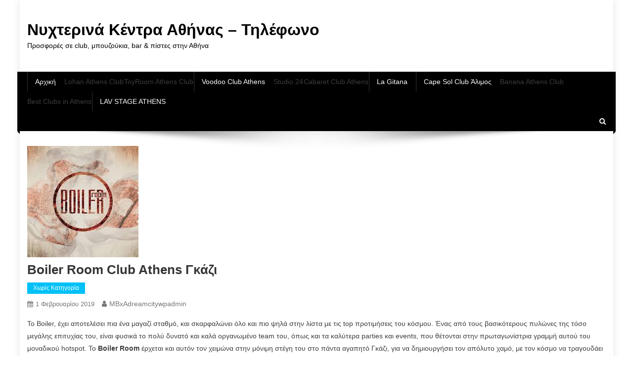

--- FILE ---
content_type: text/html; charset=utf-8
request_url: https://dreamcityathens.gr/boiler-room-club-gazi/
body_size: 13382
content:
<!DOCTYPE html>
<html lang="el"><head>
<meta charset="utf-8"/>
<meta content="width=device-width, initial-scale=1" name="viewport"/>


<meta content="index, follow, max-image-preview:large, max-snippet:-1, max-video-preview:-1" name="robots"/>

	
	<title>Boiler room club Athens &Gamma;&kappa;ά&zeta;&iota; &Tau;&eta;&lambda;έ&phi;&omega;&nu;&omicron; </title>
	<meta content="Boiler room club Athens &Gamma;&kappa;ά&zeta;&iota; &Tau;&eta;&lambda;έ&phi;&omega;&nu;&omicron;  &Tau;&iota;&mu;έ&sigmaf; &Kappa;&rho;&alpha;&tau;ή&sigma;&epsilon;&iota;&sigmaf; &Pi;&lambda;&eta;&rho;&omicron;&phi;&omicron;&rho;ί&epsilon;&sigmaf; &Delta;&iota;&epsilon;ύ&theta;&upsilon;&nu;&sigma;&eta; &Chi;ά&rho;&tau;&eta;&sigmaf; &mu;&pi;ό&iota;&lambda;&epsilon;&rho; &rho;&omicron;&upsilon;&mu; &kappa;&lambda;&alpha;&mu;&pi; &gamma;&kappa;ά&zeta;&iota; &alpha;&theta;ή&nu;&alpha;" name="description"/>
	<link href="https://dreamcityathens.gr/boiler-room-club-gazi/" rel="canonical" />
	<meta content="el_GR" property="og:locale"/>
	<meta content="article" property="og:type"/>
	<meta content="Boiler room club Athens &Gamma;&kappa;ά&zeta;&iota; &Tau;&eta;&lambda;έ&phi;&omega;&nu;&omicron; " property="og:title"/>
	<meta content="Boiler room club Athens &Gamma;&kappa;ά&zeta;&iota; &Tau;&eta;&lambda;έ&phi;&omega;&nu;&omicron;  &Tau;&iota;&mu;έ&sigmaf; &Kappa;&rho;&alpha;&tau;ή&sigma;&epsilon;&iota;&sigmaf; &Pi;&lambda;&eta;&rho;&omicron;&phi;&omicron;&rho;ί&epsilon;&sigmaf; &Delta;&iota;&epsilon;ύ&theta;&upsilon;&nu;&sigma;&eta; &Chi;ά&rho;&tau;&eta;&sigmaf; &mu;&pi;ό&iota;&lambda;&epsilon;&rho; &rho;&omicron;&upsilon;&mu; &kappa;&lambda;&alpha;&mu;&pi; &gamma;&kappa;ά&zeta;&iota; &alpha;&theta;ή&nu;&alpha;" property="og:description"/>
	<meta content="http://dreamcityathens.gr/boiler-room-club-gazi/" property="og:url"/>
	<meta content="&Nu;&upsilon;&chi;&tau;&epsilon;&rho;&iota;&nu;ά &Kappa;έ&nu;&tau;&rho;&alpha; &Alpha;&theta;ή&nu;&alpha;&sigmaf; - &Tau;&eta;&lambda;έ&phi;&omega;&nu;&omicron; " property="og:site_name"/>
	<meta content="2019-02-01T09:21:12+00:00" property="article:published_time"/>
	<meta content="http://dreamcityathens.gr/wp-content/uploads/2019/02/boiler-room-club-gkazi-athens-&mu;&pi;ό&iota;&lambda;&epsilon;&rho;-&kappa;&lambda;&alpha;&mu;&pi;-&gamma;&kappa;ά&zeta;&iota;-&alpha;&theta;ή&nu;&alpha;.jpg" property="og:image"/>
	<meta content="225" property="og:image:width"/>
	<meta content="225" property="og:image:height"/>
	<meta content="image/jpeg" property="og:image:type"/>
	<meta content="MBxAdreamcitywpadmin" name="author"/>
	<meta content="summary_large_image" name="twitter:card"/>
	<meta content="&Sigma;&upsilon;&nu;&tau;ά&chi;&theta;&eta;&kappa;&epsilon; &alpha;&pi;ό" name="twitter:label1"/>
	<meta content="MBxAdreamcitywpadmin" name="twitter:data1"/>
	<script class="yoast-schema-graph" type="application/ld+json">{"@context":"https://schema.org","@graph":[{"@type":"WebPage","@id":"http://dreamcityathens.gr/boiler-room-club-gazi/","url":"http://dreamcityathens.gr/boiler-room-club-gazi/","name":"Boiler room club Athens Γκάζι Τηλέφωνο ","isPartOf":{"@id":"http://dreamcityathens.gr/#website"},"primaryImageOfPage":{"@id":"http://dreamcityathens.gr/boiler-room-club-gazi/#primaryimage"},"image":{"@id":"http://dreamcityathens.gr/boiler-room-club-gazi/#primaryimage"},"thumbnailUrl":"http://dreamcityathens.gr/wp-content/uploads/2019/02/boiler-room-club-gkazi-athens-μπόιλερ-κλαμπ-γκάζι-αθήνα.jpg","datePublished":"2019-02-01T09:21:12+00:00","dateModified":"2019-02-01T09:21:12+00:00","author":{"@id":"http://dreamcityathens.gr/#/schema/person/3181893425091fdf828493b9c67b5a99"},"description":"Boiler room club Athens Γκάζι Τηλέφωνο  Τιμές Κρατήσεις Πληροφορίες Διεύθυνση Χάρτης μπόιλερ ρουμ κλαμπ γκάζι αθήνα","breadcrumb":{"@id":"http://dreamcityathens.gr/boiler-room-club-gazi/#breadcrumb"},"inLanguage":"el","potentialAction":[{"@type":"ReadAction","target":["http://dreamcityathens.gr/boiler-room-club-gazi/"]}]},{"@type":"ImageObject","inLanguage":"el","@id":"http://dreamcityathens.gr/boiler-room-club-gazi/#primaryimage","url":"http://dreamcityathens.gr/wp-content/uploads/2019/02/boiler-room-club-gkazi-athens-μπόιλερ-κλαμπ-γκάζι-αθήνα.jpg","contentUrl":"http://dreamcityathens.gr/wp-content/uploads/2019/02/boiler-room-club-gkazi-athens-μπόιλερ-κλαμπ-γκάζι-αθήνα.jpg","width":225,"height":225,"caption":"Boiler room club Athens Γκάζι Τηλέφωνο  Τιμές Κρατήσεις Πληροφορίες Διεύθυνση Χάρτης μπόιλερ ρουμ κλαμπ γκάζι αθήνα"},{"@type":"BreadcrumbList","@id":"http://dreamcityathens.gr/boiler-room-club-gazi/#breadcrumb","itemListElement":[{"@type":"ListItem","position":1,"name":"Home","item":"http://dreamcityathens.gr/"},{"@type":"ListItem","position":2,"name":"Boiler room club Athens Γκάζι"}]},{"@type":"WebSite","@id":"http://dreamcityathens.gr/#website","url":"http://dreamcityathens.gr/","name":"Νυχτερινά Κέντρα Αθήνας - Τηλέφωνο ","description":"Προσφορές σε club, μπουζούκια, bar &amp; πίστες στην Αθήνα","potentialAction":[{"@type":"SearchAction","target":{"@type":"EntryPoint","urlTemplate":"http://dreamcityathens.gr/?s={search_term_string}"},"query-input":"required name=search_term_string"}],"inLanguage":"el"},{"@type":"Person","@id":"http://dreamcityathens.gr/#/schema/person/3181893425091fdf828493b9c67b5a99","name":"MBxAdreamcitywpadmin"}]}</script>
	


<link href="//www.googletagmanager.com" rel="dns-prefetch"/>
<link href="//pagead2.googlesyndication.com" rel="dns-prefetch"/>
<link href="https://dreamcityathens.gr/feed/" rel="alternate" title="&Rho;&omicron;ή RSS &raquo; &Nu;&upsilon;&chi;&tau;&epsilon;&rho;&iota;&nu;ά &Kappa;έ&nu;&tau;&rho;&alpha; &Alpha;&theta;ή&nu;&alpha;&sigmaf; - &Tau;&eta;&lambda;έ&phi;&omega;&nu;&omicron; " type="application/rss+xml" />
<link href="https://dreamcityathens.gr/comments/feed/" rel="alternate" title="&Rho;&omicron;ή &Sigma;&chi;&omicron;&lambda;ί&omega;&nu; &raquo; &Nu;&upsilon;&chi;&tau;&epsilon;&rho;&iota;&nu;ά &Kappa;έ&nu;&tau;&rho;&alpha; &Alpha;&theta;ή&nu;&alpha;&sigmaf; - &Tau;&eta;&lambda;έ&phi;&omega;&nu;&omicron; " type="application/rss+xml" />
		
		
					
				
		<script type="text/javascript">
window._wpemojiSettings = {"baseUrl":"https:\/\/s.w.org\/images\/core\/emoji\/14.0.0\/72x72\/","ext":".png","svgUrl":"https:\/\/s.w.org\/images\/core\/emoji\/14.0.0\/svg\/","svgExt":".svg","source":{"concatemoji":"https:\/\/dreamcityathens.gr\/wp-includes\/js\/wp-emoji-release.min.js?ver=6.2.6"}};
/*! This file is auto-generated */
!function(e,a,t){var n,r,o,i=a.createElement("canvas"),p=i.getContext&&i.getContext("2d");function s(e,t){p.clearRect(0,0,i.width,i.height),p.fillText(e,0,0);e=i.toDataURL();return p.clearRect(0,0,i.width,i.height),p.fillText(t,0,0),e===i.toDataURL()}function c(e){var t=a.createElement("script");t.src=/e,t.defer=t.type="text/javascript",a.getElementsByTagName("head")[0].appendChild(t)}for(o=Array("flag","emoji"),t.supports={everything:!0,everythingExceptFlag:!0},r=0;r<o.length;r++)t.supports[o[r]]=function(e){if(p&&p.fillText)switch(p.textBaseline="top",p.font="600 32px Arial",e){case"flag":return s("\ud83c\udff3\ufe0f\u200d\u26a7\ufe0f","\ud83c\udff3\ufe0f\u200b\u26a7\ufe0f")?!1:!s("\ud83c\uddfa\ud83c\uddf3","\ud83c\uddfa\u200b\ud83c\uddf3")&&!s("\ud83c\udff4\udb40\udc67\udb40\udc62\udb40\udc65\udb40\udc6e\udb40\udc67\udb40\udc7f","\ud83c\udff4\u200b\udb40\udc67\u200b\udb40\udc62\u200b\udb40\udc65\u200b\udb40\udc6e\u200b\udb40\udc67\u200b\udb40\udc7f");case"emoji":return!s("\ud83e\udef1\ud83c\udffb\u200d\ud83e\udef2\ud83c\udfff","\ud83e\udef1\ud83c\udffb\u200b\ud83e\udef2\ud83c\udfff")}return!1}(o[r]),t.supports.everything=t.supports.everything&&t.supports[o[r]],"flag"!==o[r]&&(t.supports.everythingExceptFlag=t.supports.everythingExceptFlag&&t.supports[o[r]]);t.supports.everythingExceptFlag=t.supports.everythingExceptFlag&&!t.supports.flag,t.DOMReady=!1,t.readyCallback=function(){t.DOMReady=!0},t.supports.everything||(n=function(){t.readyCallback()},a.addEventListener?(a.addEventListener("DOMContentLoaded",n,!1),e.addEventListener("load",n,!1)):(e.attachEvent("onload",n),a.attachEvent("onreadystatechange",function(){"complete"===a.readyState&&t.readyCallback()})),(e=t.source||{}).concatemoji?c(e.concatemoji):e.wpemoji&&e.twemoji&&(c(e.twemoji),c(e.wpemoji)))}(window,document,window._wpemojiSettings);
</script>
<style type="text/css">
img.wp-smiley,
img.emoji {
	display: inline !important;
	border: none !important;
	box-shadow: none !important;
	height: 1em !important;
	width: 1em !important;
	margin: 0 0.07em !important;
	vertical-align: -0.1em !important;
	background: none !important;
	padding: 0 !important;
}
</style>
	<link href="https://dreamcityathens.gr/wp-includes/css/dist/block-library/style.min.css?ver=6.2.6" id="wp-block-library-css" media="all" rel="stylesheet" type="text/css" />
<link href="https://dreamcityathens.gr/wp-includes/css/classic-themes.min.css?ver=6.2.6" id="classic-theme-styles-css" media="all" rel="stylesheet" type="text/css" />
<style id="global-styles-inline-css" type="text/css">
body{--wp--preset--color--black: #000000;--wp--preset--color--cyan-bluish-gray: #abb8c3;--wp--preset--color--white: #ffffff;--wp--preset--color--pale-pink: #f78da7;--wp--preset--color--vivid-red: #cf2e2e;--wp--preset--color--luminous-vivid-orange: #ff6900;--wp--preset--color--luminous-vivid-amber: #fcb900;--wp--preset--color--light-green-cyan: #7bdcb5;--wp--preset--color--vivid-green-cyan: #00d084;--wp--preset--color--pale-cyan-blue: #8ed1fc;--wp--preset--color--vivid-cyan-blue: #0693e3;--wp--preset--color--vivid-purple: #9b51e0;--wp--preset--gradient--vivid-cyan-blue-to-vivid-purple: linear-gradient(135deg,rgba(6,147,227,1) 0%,rgb(155,81,224) 100%);--wp--preset--gradient--light-green-cyan-to-vivid-green-cyan: linear-gradient(135deg,rgb(122,220,180) 0%,rgb(0,208,130) 100%);--wp--preset--gradient--luminous-vivid-amber-to-luminous-vivid-orange: linear-gradient(135deg,rgba(252,185,0,1) 0%,rgba(255,105,0,1) 100%);--wp--preset--gradient--luminous-vivid-orange-to-vivid-red: linear-gradient(135deg,rgba(255,105,0,1) 0%,rgb(207,46,46) 100%);--wp--preset--gradient--very-light-gray-to-cyan-bluish-gray: linear-gradient(135deg,rgb(238,238,238) 0%,rgb(169,184,195) 100%);--wp--preset--gradient--cool-to-warm-spectrum: linear-gradient(135deg,rgb(74,234,220) 0%,rgb(151,120,209) 20%,rgb(207,42,186) 40%,rgb(238,44,130) 60%,rgb(251,105,98) 80%,rgb(254,248,76) 100%);--wp--preset--gradient--blush-light-purple: linear-gradient(135deg,rgb(255,206,236) 0%,rgb(152,150,240) 100%);--wp--preset--gradient--blush-bordeaux: linear-gradient(135deg,rgb(254,205,165) 0%,rgb(254,45,45) 50%,rgb(107,0,62) 100%);--wp--preset--gradient--luminous-dusk: linear-gradient(135deg,rgb(255,203,112) 0%,rgb(199,81,192) 50%,rgb(65,88,208) 100%);--wp--preset--gradient--pale-ocean: linear-gradient(135deg,rgb(255,245,203) 0%,rgb(182,227,212) 50%,rgb(51,167,181) 100%);--wp--preset--gradient--electric-grass: linear-gradient(135deg,rgb(202,248,128) 0%,rgb(113,206,126) 100%);--wp--preset--gradient--midnight: linear-gradient(135deg,rgb(2,3,129) 0%,rgb(40,116,252) 100%);--wp--preset--duotone--dark-grayscale: url('#wp-duotone-dark-grayscale');--wp--preset--duotone--grayscale: url('#wp-duotone-grayscale');--wp--preset--duotone--purple-yellow: url('#wp-duotone-purple-yellow');--wp--preset--duotone--blue-red: url('#wp-duotone-blue-red');--wp--preset--duotone--midnight: url('#wp-duotone-midnight');--wp--preset--duotone--magenta-yellow: url('#wp-duotone-magenta-yellow');--wp--preset--duotone--purple-green: url('#wp-duotone-purple-green');--wp--preset--duotone--blue-orange: url('#wp-duotone-blue-orange');--wp--preset--font-size--small: 13px;--wp--preset--font-size--medium: 20px;--wp--preset--font-size--large: 36px;--wp--preset--font-size--x-large: 42px;--wp--preset--spacing--20: 0.44rem;--wp--preset--spacing--30: 0.67rem;--wp--preset--spacing--40: 1rem;--wp--preset--spacing--50: 1.5rem;--wp--preset--spacing--60: 2.25rem;--wp--preset--spacing--70: 3.38rem;--wp--preset--spacing--80: 5.06rem;--wp--preset--shadow--natural: 6px 6px 9px rgba(0, 0, 0, 0.2);--wp--preset--shadow--deep: 12px 12px 50px rgba(0, 0, 0, 0.4);--wp--preset--shadow--sharp: 6px 6px 0px rgba(0, 0, 0, 0.2);--wp--preset--shadow--outlined: 6px 6px 0px -3px rgba(255, 255, 255, 1), 6px 6px rgba(0, 0, 0, 1);--wp--preset--shadow--crisp: 6px 6px 0px rgba(0, 0, 0, 1);}:where(.is-layout-flex){gap: 0.5em;}body .is-layout-flow > .alignleft{float: left;margin-inline-start: 0;margin-inline-end: 2em;}body .is-layout-flow > .alignright{float: right;margin-inline-start: 2em;margin-inline-end: 0;}body .is-layout-flow > .aligncenter{margin-left: auto !important;margin-right: auto !important;}body .is-layout-constrained > .alignleft{float: left;margin-inline-start: 0;margin-inline-end: 2em;}body .is-layout-constrained > .alignright{float: right;margin-inline-start: 2em;margin-inline-end: 0;}body .is-layout-constrained > .aligncenter{margin-left: auto !important;margin-right: auto !important;}body .is-layout-constrained > :where(:not(.alignleft):not(.alignright):not(.alignfull)){max-width: var(--wp--style--global--content-size);margin-left: auto !important;margin-right: auto !important;}body .is-layout-constrained > .alignwide{max-width: var(--wp--style--global--wide-size);}body .is-layout-flex{display: flex;}body .is-layout-flex{flex-wrap: wrap;align-items: center;}body .is-layout-flex > *{margin: 0;}:where(.wp-block-columns.is-layout-flex){gap: 2em;}.has-black-color{color: var(--wp--preset--color--black) !important;}.has-cyan-bluish-gray-color{color: var(--wp--preset--color--cyan-bluish-gray) !important;}.has-white-color{color: var(--wp--preset--color--white) !important;}.has-pale-pink-color{color: var(--wp--preset--color--pale-pink) !important;}.has-vivid-red-color{color: var(--wp--preset--color--vivid-red) !important;}.has-luminous-vivid-orange-color{color: var(--wp--preset--color--luminous-vivid-orange) !important;}.has-luminous-vivid-amber-color{color: var(--wp--preset--color--luminous-vivid-amber) !important;}.has-light-green-cyan-color{color: var(--wp--preset--color--light-green-cyan) !important;}.has-vivid-green-cyan-color{color: var(--wp--preset--color--vivid-green-cyan) !important;}.has-pale-cyan-blue-color{color: var(--wp--preset--color--pale-cyan-blue) !important;}.has-vivid-cyan-blue-color{color: var(--wp--preset--color--vivid-cyan-blue) !important;}.has-vivid-purple-color{color: var(--wp--preset--color--vivid-purple) !important;}.has-black-background-color{background-color: var(--wp--preset--color--black) !important;}.has-cyan-bluish-gray-background-color{background-color: var(--wp--preset--color--cyan-bluish-gray) !important;}.has-white-background-color{background-color: var(--wp--preset--color--white) !important;}.has-pale-pink-background-color{background-color: var(--wp--preset--color--pale-pink) !important;}.has-vivid-red-background-color{background-color: var(--wp--preset--color--vivid-red) !important;}.has-luminous-vivid-orange-background-color{background-color: var(--wp--preset--color--luminous-vivid-orange) !important;}.has-luminous-vivid-amber-background-color{background-color: var(--wp--preset--color--luminous-vivid-amber) !important;}.has-light-green-cyan-background-color{background-color: var(--wp--preset--color--light-green-cyan) !important;}.has-vivid-green-cyan-background-color{background-color: var(--wp--preset--color--vivid-green-cyan) !important;}.has-pale-cyan-blue-background-color{background-color: var(--wp--preset--color--pale-cyan-blue) !important;}.has-vivid-cyan-blue-background-color{background-color: var(--wp--preset--color--vivid-cyan-blue) !important;}.has-vivid-purple-background-color{background-color: var(--wp--preset--color--vivid-purple) !important;}.has-black-border-color{border-color: var(--wp--preset--color--black) !important;}.has-cyan-bluish-gray-border-color{border-color: var(--wp--preset--color--cyan-bluish-gray) !important;}.has-white-border-color{border-color: var(--wp--preset--color--white) !important;}.has-pale-pink-border-color{border-color: var(--wp--preset--color--pale-pink) !important;}.has-vivid-red-border-color{border-color: var(--wp--preset--color--vivid-red) !important;}.has-luminous-vivid-orange-border-color{border-color: var(--wp--preset--color--luminous-vivid-orange) !important;}.has-luminous-vivid-amber-border-color{border-color: var(--wp--preset--color--luminous-vivid-amber) !important;}.has-light-green-cyan-border-color{border-color: var(--wp--preset--color--light-green-cyan) !important;}.has-vivid-green-cyan-border-color{border-color: var(--wp--preset--color--vivid-green-cyan) !important;}.has-pale-cyan-blue-border-color{border-color: var(--wp--preset--color--pale-cyan-blue) !important;}.has-vivid-cyan-blue-border-color{border-color: var(--wp--preset--color--vivid-cyan-blue) !important;}.has-vivid-purple-border-color{border-color: var(--wp--preset--color--vivid-purple) !important;}.has-vivid-cyan-blue-to-vivid-purple-gradient-background{background: var(--wp--preset--gradient--vivid-cyan-blue-to-vivid-purple) !important;}.has-light-green-cyan-to-vivid-green-cyan-gradient-background{background: var(--wp--preset--gradient--light-green-cyan-to-vivid-green-cyan) !important;}.has-luminous-vivid-amber-to-luminous-vivid-orange-gradient-background{background: var(--wp--preset--gradient--luminous-vivid-amber-to-luminous-vivid-orange) !important;}.has-luminous-vivid-orange-to-vivid-red-gradient-background{background: var(--wp--preset--gradient--luminous-vivid-orange-to-vivid-red) !important;}.has-very-light-gray-to-cyan-bluish-gray-gradient-background{background: var(--wp--preset--gradient--very-light-gray-to-cyan-bluish-gray) !important;}.has-cool-to-warm-spectrum-gradient-background{background: var(--wp--preset--gradient--cool-to-warm-spectrum) !important;}.has-blush-light-purple-gradient-background{background: var(--wp--preset--gradient--blush-light-purple) !important;}.has-blush-bordeaux-gradient-background{background: var(--wp--preset--gradient--blush-bordeaux) !important;}.has-luminous-dusk-gradient-background{background: var(--wp--preset--gradient--luminous-dusk) !important;}.has-pale-ocean-gradient-background{background: var(--wp--preset--gradient--pale-ocean) !important;}.has-electric-grass-gradient-background{background: var(--wp--preset--gradient--electric-grass) !important;}.has-midnight-gradient-background{background: var(--wp--preset--gradient--midnight) !important;}.has-small-font-size{font-size: var(--wp--preset--font-size--small) !important;}.has-medium-font-size{font-size: var(--wp--preset--font-size--medium) !important;}.has-large-font-size{font-size: var(--wp--preset--font-size--large) !important;}.has-x-large-font-size{font-size: var(--wp--preset--font-size--x-large) !important;}
.wp-block-navigation a:where(:not(.wp-element-button)){color: inherit;}
:where(.wp-block-columns.is-layout-flex){gap: 2em;}
.wp-block-pullquote{font-size: 1.5em;line-height: 1.6;}
</style>
<link href="https://dreamcityathens.gr/wp-content/themes/news-portal/assets/library/font-awesome/css/font-awesome.min.css?ver=4.7.0" id="font-awesome-css" media="all" rel="stylesheet" type="text/css" />
<link href="https://dreamcityathens.gr/wp-content/themes/news-portal/assets/library/lightslider/css/lightslider.min.css?ver=1.1.6" id="lightslider-style-css" media="all" rel="stylesheet" type="text/css" />
<link href="https://dreamcityathens.gr/wp-content/themes/news-portal/style.css?ver=1.3.5" id="news-portal-style-css" media="all" rel="stylesheet" type="text/css" />
<link href="https://dreamcityathens.gr/wp-content/themes/news-portal/assets/css/np-responsive.css?ver=1.3.5" id="news-portal-responsive-style-css" media="all" rel="stylesheet" type="text/css" />
<script id="jquery-core-js" src="https://dreamcityathens.gr/wp-includes/js/jquery/jquery.min.js?ver=3.6.4" type="text/javascript"></script>
<script id="jquery-migrate-js" src="https://dreamcityathens.gr/wp-includes/js/jquery/jquery-migrate.min.js?ver=3.4.0" type="text/javascript"></script>
<link href="https://dreamcityathens.gr/wp-json/" rel="https://api.w.org/" /><link href="https://dreamcityathens.gr/wp-json/wp/v2/posts/154" rel="alternate" type="application/json" /><link href="https://dreamcityathens.gr/xmlrpc.php?rsd" rel="EditURI" title="RSD" type="application/rsd+xml" />
<link href="https://dreamcityathens.gr/wp-includes/wlwmanifest.xml" rel="wlwmanifest" type="application/wlwmanifest+xml" />
<meta content="WordPress 6.2.6" name="generator"/>
<link href="https://dreamcityathens.gr/?p=154" rel="shortlink" />
<link href="https://dreamcityathens.gr/wp-json/oembed/1.0/embed?url=https%3A%2F%2Fdreamcityathens.gr%2Fboiler-room-club-gazi%2F" rel="alternate" type="application/json+oembed" />
<link href="https://dreamcityathens.gr/wp-json/oembed/1.0/embed?url=https%3A%2F%2Fdreamcityathens.gr%2Fboiler-room-club-gazi%2F&amp;format=xml" rel="alternate" type="text/xml+oembed" />
<meta content="Site Kit by Google 1.131.0" name="generator"/>
<script async="" src="https://www.googletagmanager.com/gtag/js?id=__"></script>
<script>
  window.dataLayer = window.dataLayer || [];
  function gtag(){dataLayer.push(arguments);}
  gtag('js', new Date());

  gtag('config', '__');
</script>
<script async="" data-ad-client="ca-pub-7671840202826144" src="https://pagead2.googlesyndication.com/pagead/js/adsbygoogle.js"></script>
<script async="" data-ad-client="ca-pub-7671840202826144" src="https://pagead2.googlesyndication.com/pagead/js/adsbygoogle.js"></script>

<meta content="ca-host-pub-2644536267352236" name="google-adsense-platform-account"/>
<meta content="sitekit.withgoogle.com" name="google-adsense-platform-domain"/>



<script async="async" crossorigin="anonymous" src="https://pagead2.googlesyndication.com/pagead/js/adsbygoogle.js?client=ca-pub-7671840202826144&amp;host=ca-host-pub-2644536267352236" type="text/javascript"></script>



<style type="text/css">
.category-button.np-cat-1 a{background:#00c1f7}.category-button.np-cat-1 a:hover{background:#008fc5}.np-block-title .np-cat-1{color:#00c1f7}.navigation .nav-links a,.bttn,button,input[type='button'],input[type='reset'],input[type='submit'],.navigation .nav-links a:hover,.bttn:hover,button,input[type='button']:hover,input[type='reset']:hover,input[type='submit']:hover,.widget_search .search-submit,.edit-link .post-edit-link,.reply .comment-reply-link,.np-top-header-wrap,.np-header-menu-wrapper,#site-navigation ul.sub-menu,#site-navigation ul.children,.np-header-menu-wrapper::before,.np-header-menu-wrapper::after,.np-header-search-wrapper .search-form-main .search-submit,.news_portal_slider .lSAction > a:hover,.news_portal_default_tabbed ul.widget-tabs li,.np-full-width-title-nav-wrap .carousel-nav-action .carousel-controls:hover,.news_portal_social_media .social-link a,.np-archive-more .np-button:hover,.error404 .page-title,#np-scrollup,.news_portal_featured_slider .slider-posts .lSAction > a:hover,div.wpforms-container-full .wpforms-form input[type='submit'],div.wpforms-container-full .wpforms-form button[type='submit'],div.wpforms-container-full .wpforms-form .wpforms-page-button,div.wpforms-container-full .wpforms-form input[type='submit']:hover,div.wpforms-container-full .wpforms-form button[type='submit']:hover,div.wpforms-container-full .wpforms-form .wpforms-page-button:hover,.widget.widget_tag_cloud a:hover{background:#000000}
.home .np-home-icon a,.np-home-icon a:hover,#site-navigation ul li:hover > a,#site-navigation ul li.current-menu-item > a,#site-navigation ul li.current_page_item > a,#site-navigation ul li.current-menu-ancestor > a,#site-navigation ul li.focus > a,.news_portal_default_tabbed ul.widget-tabs li.ui-tabs-active,.news_portal_default_tabbed ul.widget-tabs li:hover{background:#000000}
.np-header-menu-block-wrap::before,.np-header-menu-block-wrap::after{border-right-color:#000000}
a,a:hover,a:focus,a:active,.widget a:hover,.widget a:hover::before,.widget li:hover::before,.entry-footer a:hover,.comment-author .fn .url:hover,#cancel-comment-reply-link,#cancel-comment-reply-link:before,.logged-in-as a,.np-slide-content-wrap .post-title a:hover,#top-footer .widget a:hover,#top-footer .widget a:hover:before,#top-footer .widget li:hover:before,.news_portal_featured_posts .np-single-post .np-post-content .np-post-title a:hover,.news_portal_fullwidth_posts .np-single-post .np-post-title a:hover,.news_portal_block_posts .layout3 .np-primary-block-wrap .np-single-post .np-post-title a:hover,.news_portal_featured_posts .layout2 .np-single-post-wrap .np-post-content .np-post-title a:hover,.np-block-title,.widget-title,.page-header .page-title,.np-related-title,.np-post-meta span:hover,.np-post-meta span a:hover,.news_portal_featured_posts .layout2 .np-single-post-wrap .np-post-content .np-post-meta span:hover,.news_portal_featured_posts .layout2 .np-single-post-wrap .np-post-content .np-post-meta span a:hover,.np-post-title.small-size a:hover,#footer-navigation ul li a:hover,.entry-title a:hover,.entry-meta span a:hover,.entry-meta span:hover,.np-post-meta span:hover,.np-post-meta span a:hover,.news_portal_featured_posts .np-single-post-wrap .np-post-content .np-post-meta span:hover,.news_portal_featured_posts .np-single-post-wrap .np-post-content .np-post-meta span a:hover,.news_portal_featured_slider .featured-posts .np-single-post .np-post-content .np-post-title a:hover{color:#000000}
.navigation .nav-links a,.bttn,button,input[type='button'],input[type='reset'],input[type='submit'],.widget_search .search-submit,.np-archive-more .np-button:hover,.widget.widget_tag_cloud a:hover{border-color:#000000}
.comment-list .comment-body,.np-header-search-wrapper .search-form-main{border-top-color:#000000}
.np-header-search-wrapper .search-form-main:before{border-bottom-color:#000000}
@media (max-width:768px){#site-navigation,.main-small-navigation li.current-menu-item > .sub-toggle i{background:#000000 !important}}
.site-title a,.site-description{color:#000000}
</style></head>

<body class="post-template-default single single-post postid-154 single-format-standard group-blog no-sidebar boxed_layout">

<svg focusable="false" height="0" role="none" style="visibility: hidden; position: absolute; left: -9999px; overflow: hidden;" viewBox="0 0 0 0" width="0" xmlns="http://www.w3.org/2000/svg"><defs><filter id="wp-duotone-dark-grayscale"><feColorMatrix color-interpolation-filters="sRGB" type="matrix" values=" .299 .587 .114 0 0 .299 .587 .114 0 0 .299 .587 .114 0 0 .299 .587 .114 0 0 "></feColorMatrix><feComponentTransfer color-interpolation-filters="sRGB"><feFuncR tableValues="0 0.49803921568627" type="table"></feFuncR><feFuncG tableValues="0 0.49803921568627" type="table"></feFuncG><feFuncB tableValues="0 0.49803921568627" type="table"></feFuncB><feFuncA tableValues="1 1" type="table"></feFuncA></feComponentTransfer><feComposite in2="SourceGraphic" operator="in"></feComposite></filter></defs></svg><svg focusable="false" height="0" role="none" style="visibility: hidden; position: absolute; left: -9999px; overflow: hidden;" viewBox="0 0 0 0" width="0" xmlns="http://www.w3.org/2000/svg"><defs><filter id="wp-duotone-grayscale"><feColorMatrix color-interpolation-filters="sRGB" type="matrix" values=" .299 .587 .114 0 0 .299 .587 .114 0 0 .299 .587 .114 0 0 .299 .587 .114 0 0 "></feColorMatrix><feComponentTransfer color-interpolation-filters="sRGB"><feFuncR tableValues="0 1" type="table"></feFuncR><feFuncG tableValues="0 1" type="table"></feFuncG><feFuncB tableValues="0 1" type="table"></feFuncB><feFuncA tableValues="1 1" type="table"></feFuncA></feComponentTransfer><feComposite in2="SourceGraphic" operator="in"></feComposite></filter></defs></svg><svg focusable="false" height="0" role="none" style="visibility: hidden; position: absolute; left: -9999px; overflow: hidden;" viewBox="0 0 0 0" width="0" xmlns="http://www.w3.org/2000/svg"><defs><filter id="wp-duotone-purple-yellow"><feColorMatrix color-interpolation-filters="sRGB" type="matrix" values=" .299 .587 .114 0 0 .299 .587 .114 0 0 .299 .587 .114 0 0 .299 .587 .114 0 0 "></feColorMatrix><feComponentTransfer color-interpolation-filters="sRGB"><feFuncR tableValues="0.54901960784314 0.98823529411765" type="table"></feFuncR><feFuncG tableValues="0 1" type="table"></feFuncG><feFuncB tableValues="0.71764705882353 0.25490196078431" type="table"></feFuncB><feFuncA tableValues="1 1" type="table"></feFuncA></feComponentTransfer><feComposite in2="SourceGraphic" operator="in"></feComposite></filter></defs></svg><svg focusable="false" height="0" role="none" style="visibility: hidden; position: absolute; left: -9999px; overflow: hidden;" viewBox="0 0 0 0" width="0" xmlns="http://www.w3.org/2000/svg"><defs><filter id="wp-duotone-blue-red"><feColorMatrix color-interpolation-filters="sRGB" type="matrix" values=" .299 .587 .114 0 0 .299 .587 .114 0 0 .299 .587 .114 0 0 .299 .587 .114 0 0 "></feColorMatrix><feComponentTransfer color-interpolation-filters="sRGB"><feFuncR tableValues="0 1" type="table"></feFuncR><feFuncG tableValues="0 0.27843137254902" type="table"></feFuncG><feFuncB tableValues="0.5921568627451 0.27843137254902" type="table"></feFuncB><feFuncA tableValues="1 1" type="table"></feFuncA></feComponentTransfer><feComposite in2="SourceGraphic" operator="in"></feComposite></filter></defs></svg><svg focusable="false" height="0" role="none" style="visibility: hidden; position: absolute; left: -9999px; overflow: hidden;" viewBox="0 0 0 0" width="0" xmlns="http://www.w3.org/2000/svg"><defs><filter id="wp-duotone-midnight"><feColorMatrix color-interpolation-filters="sRGB" type="matrix" values=" .299 .587 .114 0 0 .299 .587 .114 0 0 .299 .587 .114 0 0 .299 .587 .114 0 0 "></feColorMatrix><feComponentTransfer color-interpolation-filters="sRGB"><feFuncR tableValues="0 0" type="table"></feFuncR><feFuncG tableValues="0 0.64705882352941" type="table"></feFuncG><feFuncB tableValues="0 1" type="table"></feFuncB><feFuncA tableValues="1 1" type="table"></feFuncA></feComponentTransfer><feComposite in2="SourceGraphic" operator="in"></feComposite></filter></defs></svg><svg focusable="false" height="0" role="none" style="visibility: hidden; position: absolute; left: -9999px; overflow: hidden;" viewBox="0 0 0 0" width="0" xmlns="http://www.w3.org/2000/svg"><defs><filter id="wp-duotone-magenta-yellow"><feColorMatrix color-interpolation-filters="sRGB" type="matrix" values=" .299 .587 .114 0 0 .299 .587 .114 0 0 .299 .587 .114 0 0 .299 .587 .114 0 0 "></feColorMatrix><feComponentTransfer color-interpolation-filters="sRGB"><feFuncR tableValues="0.78039215686275 1" type="table"></feFuncR><feFuncG tableValues="0 0.94901960784314" type="table"></feFuncG><feFuncB tableValues="0.35294117647059 0.47058823529412" type="table"></feFuncB><feFuncA tableValues="1 1" type="table"></feFuncA></feComponentTransfer><feComposite in2="SourceGraphic" operator="in"></feComposite></filter></defs></svg><svg focusable="false" height="0" role="none" style="visibility: hidden; position: absolute; left: -9999px; overflow: hidden;" viewBox="0 0 0 0" width="0" xmlns="http://www.w3.org/2000/svg"><defs><filter id="wp-duotone-purple-green"><feColorMatrix color-interpolation-filters="sRGB" type="matrix" values=" .299 .587 .114 0 0 .299 .587 .114 0 0 .299 .587 .114 0 0 .299 .587 .114 0 0 "></feColorMatrix><feComponentTransfer color-interpolation-filters="sRGB"><feFuncR tableValues="0.65098039215686 0.40392156862745" type="table"></feFuncR><feFuncG tableValues="0 1" type="table"></feFuncG><feFuncB tableValues="0.44705882352941 0.4" type="table"></feFuncB><feFuncA tableValues="1 1" type="table"></feFuncA></feComponentTransfer><feComposite in2="SourceGraphic" operator="in"></feComposite></filter></defs></svg><svg focusable="false" height="0" role="none" style="visibility: hidden; position: absolute; left: -9999px; overflow: hidden;" viewBox="0 0 0 0" width="0" xmlns="http://www.w3.org/2000/svg"><defs><filter id="wp-duotone-blue-orange"><feColorMatrix color-interpolation-filters="sRGB" type="matrix" values=" .299 .587 .114 0 0 .299 .587 .114 0 0 .299 .587 .114 0 0 .299 .587 .114 0 0 "></feColorMatrix><feComponentTransfer color-interpolation-filters="sRGB"><feFuncR tableValues="0.098039215686275 1" type="table"></feFuncR><feFuncG tableValues="0 0.66274509803922" type="table"></feFuncG><feFuncB tableValues="0.84705882352941 0.41960784313725" type="table"></feFuncB><feFuncA tableValues="1 1" type="table"></feFuncA></feComponentTransfer><feComposite in2="SourceGraphic" operator="in"></feComposite></filter></defs></svg>
<div class="site" id="page">

	<a class="skip-link screen-reader-text" href="#content">&Mu;&epsilon;&tau;&alpha;&pi;&eta;&delta;ή&sigma;&tau;&epsilon; &sigma;&tau;&omicron; &pi;&epsilon;&rho;&iota;&epsilon;&chi;ό&mu;&epsilon;&nu;&omicron;</a>

	<header class="site-header" id="masthead" role="banner"><div class="np-logo-section-wrapper"><div class="mt-container">		<div class="site-branding">

			
							<p class="site-title"><a href="https://dreamcityathens.gr/" rel="home">&Nu;&upsilon;&chi;&tau;&epsilon;&rho;&iota;&nu;ά &Kappa;έ&nu;&tau;&rho;&alpha; &Alpha;&theta;ή&nu;&alpha;&sigmaf; &ndash; &Tau;&eta;&lambda;έ&phi;&omega;&nu;&omicron; </a></p>
							<p class="site-description">&Pi;&rho;&omicron;&sigma;&phi;&omicron;&rho;έ&sigmaf; &sigma;&epsilon; club, &mu;&pi;&omicron;&upsilon;&zeta;&omicron;ύ&kappa;&iota;&alpha;, bar &amp; &pi;ί&sigma;&tau;&epsilon;&sigmaf; &sigma;&tau;&eta;&nu; &Alpha;&theta;ή&nu;&alpha;</p>
						
		</div>
		<div class="np-header-ads-area">
					</div>
</div></div>		<div class="np-header-menu-wrapper" id="np-menu-wrap">
			<div class="np-header-menu-block-wrap">
				<div class="mt-container">
										<div class="mt-header-menu-wrap">
						<a class="menu-toggle hide" href="/"><i class="fa fa-navicon"> </i> </a>
						<nav class="main-navigation" id="site-navigation" role="navigation">
							<div class="menu-%ce%b1%cf%81%cf%87%ce%b9%ce%ba%cf%8c-%ce%bc%ce%b5%ce%bd%ce%bf%cf%8d-container"><ul class="menu" id="primary-menu"><li class="menu-item menu-item-type-custom menu-item-object-custom menu-item-home menu-item-20" id="menu-item-20"><a href="https://dreamcityathens.gr/">&Alpha;&rho;&chi;&iota;&kappa;ή</a></li>
<li class="menu-item menu-item-type-custom menu-item-object-custom menu-item-334" id="menu-item-334">Lohan Athens Club</li>
<li class="menu-item menu-item-type-custom menu-item-object-custom menu-item-335" id="menu-item-335">ToyRoom Athens Club</li>
<li class="menu-item menu-item-type-custom menu-item-object-custom menu-item-358" id="menu-item-358"><a href="https://dreamcityathens.gr/voodoo-club-athens-gkazi/" rel="noopener" target="_blank">Voodoo club Athens</a></li>
<li class="menu-item menu-item-type-custom menu-item-object-custom menu-item-339" id="menu-item-339">Studio 24</li>
<li class="menu-item menu-item-type-custom menu-item-object-custom menu-item-476" id="menu-item-476">Cabaret Club Athens</li>
<li class="menu-item menu-item-type-post_type menu-item-object-post menu-item-429" id="menu-item-429"><a href="https://dreamcityathens.gr/la-gitana-club-athens/" rel="noopener" target="_blank">La Gitana</a></li>
<li class="menu-item menu-item-type-custom menu-item-object-custom menu-item-445" id="menu-item-445"><a href="https://dreamcityathens.gr/cape-soul-seaside-alimos/" rel="noopener" target="_blank">Cape Sol club Ά&lambda;&iota;&mu;&omicron;&sigmaf;</a></li>
<li class="menu-item menu-item-type-custom menu-item-object-custom menu-item-332" id="menu-item-332">Banana Athens Club</li>
<li class="menu-item menu-item-type-custom menu-item-object-custom menu-item-356" id="menu-item-356">Best Clubs in Athens</li>
<li class="menu-item menu-item-type-post_type menu-item-object-post menu-item-622" id="menu-item-622"><a href="https://dreamcityathens.gr/lav-stage-athens/" rel="noopener" target="_blank">LAV STAGE ATHENS</a></li>
</ul></div>						</nav>
					</div>
											<div class="np-header-search-wrapper">                    
			                <span class="search-main"><a href="/"><i class="fa fa-search"></i></a></span>
			                <div class="search-form-main np-clearfix">
				                <form action="https://dreamcityathens.gr/" class="search-form" method="get" role="search">
				<label>
					<span class="screen-reader-text">&Alpha;&nu;&alpha;&zeta;ή&tau;&eta;&sigma;&eta; &gamma;&iota;&alpha;:</span>
					<input class="search-field" name="s" placeholder="&Alpha;&nu;&alpha;&zeta;ή&tau;&eta;&sigma;&eta;&hellip;" type="search" value=""/>
				</label>
				<input class="search-submit" type="submit" value="&Alpha;&nu;&alpha;&zeta;ή&tau;&eta;&sigma;&eta;"/>
			</form>				            </div>
						</div>
									</div>
			</div>
		</div>
</header>
	<div class="site-content" id="content">
		<div class="mt-container">
<div class="mt-single-content-wrapper">

	<div class="content-area" id="primary">
		<main class="site-main" id="main" role="main">

		
<article class="post-154 post type-post status-publish format-standard has-post-thumbnail hentry category-1 tag-athens tag-boiler tag-boiler-room tag-club tag-43 tag-21" id="post-154">

	<div class="np-article-thumb">
		<img "https:="" 02="" 150w"="" 2019="" 225w,="" alt="Boiler room club Athens &Gamma;&kappa;ά&zeta;&iota; &Tau;&eta;&lambda;έ&phi;&omega;&nu;&omicron;  &Tau;&iota;&mu;έ&sigmaf; &Kappa;&rho;&alpha;&tau;ή&sigma;&epsilon;&iota;&sigmaf; &Pi;&lambda;&eta;&rho;&omicron;&phi;&omicron;&rho;ί&epsilon;&sigmaf; &Delta;&iota;&epsilon;ύ&theta;&upsilon;&nu;&sigma;&eta; &Chi;ά&rho;&tau;&eta;&sigmaf; &mu;&pi;ό&iota;&lambda;&epsilon;&rho; &rho;&omicron;&upsilon;&mu; &kappa;&lambda;&alpha;&mu;&pi; &gamma;&kappa;ά&zeta;&iota; &alpha;&theta;ή&nu;&alpha;" boiler-room-club-gkazi-athens-μπόιλερ-κλαμπ-γκάζι-αθήνα-150x150.jpg="" boiler-room-club-gkazi-athens-μπόιλερ-κλαμπ-γκάζι-αθήνα.jpg="" class="attachment-full size-full wp-post-image" decoding="async" dreamcityathens.gr="" height="225" https:="" sizes="(max-width: 225px) 100vw, 225px" src="https://dreamcityathens.gr/wp-content/uploads/2019/02/boiler-room-club-gkazi-athens-&mu;&pi;ό&iota;&lambda;&epsilon;&rho;-&kappa;&lambda;&alpha;&mu;&pi;-&gamma;&kappa;ά&zeta;&iota;-&alpha;&theta;ή&nu;&alpha;.jpg" uploads="" width="225" wp-content="" />	</div>

	<header class="entry-header">
		<h1 class="entry-title">Boiler room club Athens &Gamma;&kappa;ά&zeta;&iota;</h1>		<div class="post-cats-list">
							<span class="category-button np-cat-1"><a href="https://dreamcityathens.gr/category/%ce%b1%cf%84%ce%b1%ce%be%ce%b9%ce%bd%cf%8c%ce%bc%ce%b7%cf%84%ce%b1/">&Chi;&omega;&rho;ί&sigmaf; &kappa;&alpha;&tau;&eta;&gamma;&omicron;&rho;ί&alpha;</a></span>
					</div>
		<div class="entry-meta">
			<span class="posted-on"><a href="https://dreamcityathens.gr/boiler-room-club-gazi/" rel="bookmark"><time class="entry-date published updated" datetime="2019-02-01T12:21:12+03:00">1 &Phi;&epsilon;&beta;&rho;&omicron;&upsilon;&alpha;&rho;ί&omicron;&upsilon; 2019</time></a></span><span class="byline"><span class="author vcard"><a class="url fn n" href="https://dreamcityathens.gr/author/mbxadreamcitywpadmin/">MBxAdreamcitywpadmin</a></span></span>		</div>
	</header>

	<div class="entry-content">
		<p><span style="font-weight: 400;">&Tau;&omicron; Boiler, έ&chi;&epsilon;&iota; &alpha;&pi;&omicron;&tau;&epsilon;&lambda;έ&sigma;&epsilon;&iota; &pi;&iota;&alpha; έ&nu;&alpha; &mu;&alpha;&gamma;&alpha;&zeta;ί &sigma;&tau;&alpha;&theta;&mu;ό, &kappa;&alpha;&iota; &sigma;&kappa;&alpha;&rho;&phi;&alpha;&lambda;ώ&nu;&epsilon;&iota; ό&lambda;&omicron; &kappa;&alpha;&iota; &pi;&iota;&omicron; &psi;&eta;&lambda;ά &sigma;&tau;&eta;&nu; &lambda;ί&sigma;&tau;&alpha; &mu;&epsilon; &tau;&iota;&sigmaf; top &pi;&rho;&omicron;&tau;&iota;&mu;ή&sigma;&epsilon;&iota;&sigmaf; &tau;&omicron;&upsilon; &kappa;ό&sigma;&mu;&omicron;&upsilon;. Έ&nu;&alpha;&sigmaf; &alpha;&pi;ό &tau;&omicron;&upsilon;&sigmaf; &beta;&alpha;&sigma;&iota;&kappa;ό&tau;&epsilon;&rho;&omicron;&upsilon;&sigmaf; &pi;&upsilon;&lambda;ώ&nu;&epsilon;&sigmaf; &tau;&eta;&sigmaf; &tau;ό&sigma;&omicron; &mu;&epsilon;&gamma;ά&lambda;&eta;&sigmaf; &epsilon;&pi;&iota;&tau;&upsilon;&chi;ί&alpha;&sigmaf; &tau;&omicron;&upsilon;, &epsilon;ί&nu;&alpha;&iota; &phi;&upsilon;&sigma;&iota;&kappa;ά &tau;&omicron; &pi;&omicron;&lambda;ύ &delta;&upsilon;&nu;&alpha;&tau;ό &kappa;&alpha;&iota; &kappa;&alpha;&lambda;ά &omicron;&rho;&gamma;&alpha;&nu;&omega;&mu;έ&nu;&omicron; team &tau;&omicron;&upsilon;, ό&pi;&omega;&sigmaf; &kappa;&alpha;&iota; &tau;&alpha; &kappa;&alpha;&lambda;ύ&tau;&epsilon;&rho;&alpha; parties &kappa;&alpha;&iota; events, &pi;&omicron;&upsilon; &theta;έ&tau;&omicron;&nu;&tau;&alpha;&iota; &sigma;&tau;&eta;&nu; &pi;&rho;&omega;&tau;&alpha;&gamma;&omega;&nu;ί&sigma;&tau;&rho;&iota;&alpha; &gamma;&rho;&alpha;&mu;&mu;ή &alpha;&upsilon;&tau;&omicron;ύ &tau;&omicron;&upsilon; &mu;&omicron;&nu;&alpha;&delta;&iota;&kappa;&omicron;ύ hotspot. &Tau;&omicron; <strong>Boiler Room</strong> έ&rho;&chi;&epsilon;&tau;&alpha;&iota; &kappa;&alpha;&iota; &alpha;&upsilon;&tau;ό&nu; &tau;&omicron;&nu; &chi;&epsilon;&iota;&mu;ώ&nu;&alpha; &sigma;&tau;&eta;&nu; &mu;ό&nu;&iota;&mu;&eta; &sigma;&tau;έ&gamma;&eta; &tau;&omicron;&upsilon; &sigma;&tau;&omicron; &pi;ά&nu;&tau;&alpha; &alpha;&gamma;&alpha;&pi;&eta;&tau;ό &Gamma;&kappa;ά&zeta;&iota;, &gamma;&iota;&alpha; &nu;&alpha; &delta;&eta;&mu;&iota;&omicron;&upsilon;&rho;&gamma;ή&sigma;&epsilon;&iota; &tau;&omicron;&nu; &alpha;&pi;ό&lambda;&upsilon;&tau;&omicron; &chi;&alpha;&mu;ό, &mu;&epsilon; &tau;&omicron;&nu; &kappa;ό&sigma;&mu;&omicron; &nu;&alpha; &tau;&rho;&alpha;&gamma;&omicron;&upsilon;&delta;ά&epsilon;&iota; &kappa;&alpha;&iota; &nu;&alpha; &chi;&omicron;&rho;&epsilon;ύ&epsilon;&iota; &epsilon;&kappa;&epsilon;ί &mu;έ&chi;&rho;&iota; &tau;&iota;&sigmaf; &pi;&rho;ώ&tau;&epsilon;&sigmaf; &pi;&rho;&omega;&iota;&nu;έ&sigmaf; ώ&rho;&epsilon;&sigmaf;. H &epsilon;&sigma;&omega;&tau;&epsilon;&rho;&iota;&kappa;ή &tau;&omicron;&upsilon; &delta;&iota;&alpha;&kappa;ό&sigma;&mu;&eta;&sigma;&eta; &sigma;&epsilon; &kappa;&epsilon;&rho;&delta;ί&zeta;&epsilon;&iota; &alpha;&mu;έ&sigma;&omega;&sigmaf;, &kappa;&alpha;&theta;ώ&sigmaf; &pi;&rho;&omicron;ά&gamma;&epsilon;&iota; &mu;&iota;&alpha; &pi;&alpha;&rho;ά&lambda;&lambda;&eta;&lambda;&alpha; chic &mu;&alpha;&zeta;ί &mu;&epsilon; ultra urban &delta;&omicron;&mu;&iota;&kappa;ή &kappa;&alpha;&iota; &alpha;&iota;&sigma;&theta;&eta;&tau;&iota;&kappa;ή &sigma;ύ&sigma;&tau;&alpha;&sigma;&eta;, &pi;&omicron;&upsilon; &sigma;&epsilon; &gamma;&omicron;&eta;&tau;&epsilon;ύ&epsilon;&iota; &alpha;&mu;έ&sigma;&omega;&sigmaf;.</span></p>
<p><span style="font-weight: 400;">&Epsilon;ί&nu;&alpha;&iota; &epsilon;&kappa;&epsilon;ί&nu;&omicron; &tau;&omicron; &mu;&alpha;&gamma;&alpha;&zeta;ί &pi;&omicron;&upsilon; &delta;&epsilon;&nu; έ&chi;&epsilon;&iota; &sigma;&upsilon;&nu;ή&theta;&omega;&sigmaf; &pi;&epsilon;&lambda;ά&tau;&epsilon;&sigmaf;, &alpha;&lambda;&lambda;ά &mu;ό&nu;&iota;&mu;&omicron;&upsilon;&sigmaf; &theta;&alpha;&mu;ώ&nu;&epsilon;&sigmaf;, &mu;&epsilon; &tau;&eta;&nu; &alpha;&iota;&tau;ί&alpha; &tau;&eta;&sigmaf; &epsilon;&pi;&iota;&tau;&upsilon;&chi;ί&alpha;&sigmaf; &nu;&alpha; &epsilon;ί&nu;&alpha;&iota; &xi;&epsilon;&kappa;ά&theta;&alpha;&rho;&alpha; &tau;&alpha; &kappa;&alpha;&lambda;ύ&tau;&epsilon;&rho;&alpha; &pi;ά&rho;&tau;&iota; &pi;&omicron;&upsilon; &pi;&rho;&omega;&tau;&alpha;&gamma;&omega;&nu;&iota;&sigma;&tau;&omicron;ύ&nu; &sigma;&tau;&omicron; &epsilon;&sigma;&omega;&tau;&epsilon;&rho;&iota;&kappa;ό &tau;&omicron;&upsilon;. &Eta; &kappa;&alpha;&lambda;&omicron;&kappa;&alpha;&iota;&rho;&iota;&nu;ή &sigma;&epsilon;&zeta;ό&nu; &tau;&omicron;&upsilon; &alpha;&nu;ή&kappa;&epsilon;&iota; &delta;&iota;&kappa;&alpha;&iota;&omega;&mu;&alpha;&tau;&iota;&kappa;ά, &alpha;&phi;&omicron;ύ &tau;&eta;&nu; &theta;&epsilon;&rho;&iota;&nu;ή &sigma;&epsilon;&zeta;ό&nu; &mu;&epsilon; &tau;&omicron; Boiler Room Balcony &nu;&alpha; &beta;&rho;ί&sigma;&kappa;&epsilon;&tau;&alpha;&iota; &sigma;&tau;&omicron;&nu; &tau;&rho;ί&tau;&omicron; ό&rho;&omicron;&phi;&omicron; &tau;&omicron;&upsilon; &omicron;&iota;&kappa;ή&mu;&alpha;&tau;&omicron;&sigmaf;. &Pi;&rho;&omicron;&sigma;&phi;έ&rho;&epsilon;&iota; &pi;&alpha;&nu;&omicron;&rho;&alpha;&mu;&iota;&kappa;ή &theta;έ&alpha;, &alpha;&phi;&omicron;ύ ό&pi;&omicron;&iota;&omicron;&sigmaf; &kappa;ά&theta;&epsilon;&tau;&alpha;&iota; &epsilon;&kappa;&epsilon;ί, &alpha;&pi;&omicron;&lambda;&alpha;&mu;&beta;ά&nu;&epsilon;&iota; ό&lambda;&omicron;&nu; &tau;&omicron;&nu; &Kappa;&epsilon;&rho;&alpha;&mu;&iota;&kappa;ό &mu;&pi;&rho;&omicron;&sigma;&tau;ά &sigma;&tau;&alpha; &pi;ό&delta;&iota;&alpha; &tau;&omicron;&upsilon;, &mu;&epsilon; &tau;&alpha; top parties &tau;&eta;&sigmaf; &pi;ό&lambda;&eta;&sigmaf; &nu;&alpha; &kappa;&rho;&alpha;&tau;&omicron;ύ&nu; &tau;&omicron; &kappa;έ&phi;&iota; &kappa;&alpha;&iota; &tau;&eta;&nu; &delta;&iota;&alpha;&sigma;&kappa;έ&delta;&alpha;&sigma;&eta; &sigma;&epsilon; &pi;&omicron;&lambda;ύ &upsilon;&psi;&eta;&lambda;ά &epsilon;&pi;ί&pi;&epsilon;&delta;&alpha;. </span></p>
<p><span style="font-weight: 400;">T&alpha; &kappa;&alpha;&lambda;&omicron;&kappa;&alpha;ί&rho;&iota;&alpha; &sigma;&tau;&omicron; &Gamma;&kappa;ά&zeta;&iota;, &alpha;&pi;&omicron;&kappa;&tau;&omicron;ύ&nu; &tau;&eta;&nu; &kappa;&alpha;&tau;ά&lambda;&lambda;&eta;&lambda;&eta; &chi;&rho;&omicron;&iota;ά &pi;&omicron;&upsilon; &epsilon;&pi;&iota;&tau;ά&sigma;&sigma;&epsilon;&iota; &eta; &pi;&iota;&omicron; ό&mu;&omicron;&rho;&phi;&eta; &epsilon;&pi;&omicron;&chi;ή &tau;&omicron;&upsilon; &chi;&rho;ό&nu;&omicron;&upsilon;, &alpha;&phi;&omicron;ύ &epsilon;&mu;&phi;&alpha;&nu;ί&zeta;&epsilon;&tau;&alpha;&iota; &gamma;&iota;&alpha; &nu;&alpha; &tau;&alpha;&rho;ά&xi;&epsilon;&iota; &tau;&alpha; &nu;&epsilon;&rho;ά &tau;&eta;&sigmaf; &nu;&upsilon;&chi;&tau;&epsilon;&rho;&iota;&nu;ή&sigmaf; &delta;&iota;&alpha;&sigma;&kappa;έ&delta;&alpha;&sigma;&eta;&sigmaf; έ&nu;&alpha; &epsilon;&xi;&alpha;&iota;&rho;&epsilon;&tau;&iota;&kappa;ό rooftop &tau;&omicron;&upsilon; Boiler room. &Omicron;&iota; &iota;&theta;ύ&nu;&omicron;&nu;&tau;&epsilon;&sigmaf; &tau;&omicron;&upsilon; &sigma;&epsilon; &gamma;&epsilon;&nu;&iota;&kappa;ό&tau;&epsilon;&rho;&omicron; &pi;&lambda;&alpha;ί&sigma;&iota;&omicron;, έ&chi;&omicron;&upsilon;&nu; &epsilon;&pi;&iota;&lambda;έ&xi;&epsilon;&iota; &mu;&omicron;&nu;&alpha;&delta;&iota;&kappa;ά events &kappa;&alpha;&iota; parties &gamma;&iota;&alpha; &pi;&lambda;&alpha;&iota;&sigma;&iota;ώ&sigma;&omicron;&upsilon;&nu; &tau;&omicron; &theta;&epsilon;&rho;&iota;&nu;ό &pi;&rho;ό&gamma;&rho;&alpha;&mu;&mu;&alpha; &tau;&omicron;&upsilon;, &kappa;&alpha;&iota; ό&pi;&omega;&sigmaf; &phi;&alpha;ί&nu;&epsilon;&tau;&alpha;&iota; &alpha;&upsilon;&tau;ό έ&chi;&epsilon;&iota; &upsilon;&lambda;&omicron;&pi;&omicron;&iota;&eta;&theta;&epsilon;ί &mu;&epsilon; &tau;&epsilon;&rho;ά&sigma;&tau;&iota;&alpha; &epsilon;&pi;&iota;&tau;&upsilon;&chi;ί&alpha; ή&delta;&eta;, &sigma;&epsilon; &pi;&omicron;&lambda;ύ &mu;&iota;&kappa;&rho;ό &chi;&rho;&omicron;&nu;&iota;&kappa;ό &delta;&iota;ά&sigma;&tau;&eta;&mu;&alpha;. &Eta; &tau;&alpha;&rho;ά&tau;&sigma;&alpha; &tau;&omicron;&upsilon; <strong>Boiler</strong> &lambda;&omicron;&iota;&pi;ό&nu;, &theta;&alpha; &phi;&iota;&lambda;&omicron;&xi;&epsilon;&nu;ή&sigma;&epsilon;&iota; &tau;&omicron;&upsilon;&sigmaf; &kappa;&alpha;&lambda;ύ&tau;&epsilon;&rho;&omicron;&upsilon;&sigmaf; dj&rsquo;s &tau;&eta;&sigmaf; &pi;ό&lambda;&eta;&sigmaf; &omicron;&iota; &omicron;&pi;&omicron;ί&omicron;&iota; &theta;&alpha; &kappa;ά&nu;&omicron;&upsilon;&nu; &tau;&eta;&nu; &alpha;&pi;ό&lambda;&upsilon;&tau;&eta; &delta;&iota;&alpha;&phi;&omicron;&rho;ά &sigma;&tau;&alpha; &mu;&omicron;&upsilon;&sigma;&iota;&kappa;ά &delta;&rho;ώ&mu;&epsilon;&nu;&alpha; &kappa;&alpha;&iota; &theta;&alpha; &chi;&alpha;&rho;ά&xi;&omicron;&upsilon;&nu; &tau;&omicron;&nu; &delta;&iota;&kappa;ό &tau;&omicron;&upsilon;&sigmaf; &delta;&rho;ό&mu;&omicron;. </span></p>
<p><span style="font-weight: 400;">T&alpha; &delta;&omicron;&mu;&iota;&kappa;ά &chi;&alpha;&rho;&alpha;&kappa;&tau;&eta;&rho;&iota;&sigma;&tau;&iota;&kappa;ά &tau;&omicron;&upsilon; &epsilon;ί&nu;&alpha;&iota; &alpha;&kappa;&rho;&iota;&beta;ώ&sigmaf; &alpha;&upsilon;&tau;ά &pi;&omicron;&upsilon; &pi;&rho;έ&pi;&epsilon;&iota; &gamma;&iota;&alpha; &nu;&alpha; &mu;&alpha;&sigmaf; &epsilon;&iota;&sigma;ά&gamma;&omicron;&upsilon;&nu; &mu;&epsilon; &tau;&omicron;&nu; &kappa;&alpha;&tau;&alpha;&lambda;&lambda;&eta;&lambda;ό&tau;&epsilon;&rho;&omicron; &tau;&rho;ό&pi;&omicron; &sigma;&tau;&eta;&nu; &pi;&iota;&omicron; ό&mu;&omicron;&rho;&phi;&eta; &epsilon;&mu;&pi;&epsilon;&iota;&rho;ί&alpha; &tau;&eta;&sigmaf; &kappa;&alpha;&lambda;&omicron;&kappa;&alpha;&iota;&rho;&iota;&nu;ή&sigmaf; &delta;&iota;&alpha;&sigma;&kappa;έ&delta;&alpha;&sigma;&eta;&sigmaf;. Ό&nu;&tau;&alpha;&sigmaf; &alpha;&nu;&omicron;&iota;&chi;&tau;ό ό&lambda;&epsilon;&sigmaf; &tau;&iota;&sigmaf; ώ&rho;&epsilon;&sigmaf; &tau;&eta;&sigmaf; &epsilon;&beta;&delta;&omicron;&mu;ά&delta;&alpha;&sigmaf;, &alpha;&upsilon;&tau;ό &tau;&omicron; &pi;&alpha;&nu;έ&mu;&omicron;&rho;&phi;&omicron; rooftop &sigma;&tau;έ&kappa;&epsilon;&tau;&alpha;&iota; &iota;&kappa;&alpha;&nu;ό &nu;&alpha; &xi;&epsilon;&pi;&epsilon;&rho;ά&sigma;&epsilon;&iota; &kappa;ά&theta;&epsilon; &pi;&rho;&omicron;&sigma;&delta;&omicron;&kappa;ί&alpha;, &kappa;&alpha;&iota; &nu;&alpha; &phi;έ&rho;&epsilon;&iota; &sigma;&tau;&omicron;&nu; &Kappa;&epsilon;&rho;&alpha;&mu;&iota;&kappa;ό έ&nu;&alpha;&nu; &alpha;έ&rho;&alpha; &nu;&eta;&sigma;&iota;&omicron;ύ, &alpha;&phi;&omicron;ύ &omicron; open air &chi;ώ&rho;&omicron;&sigmaf; &tau;&omicron;&upsilon; <strong>Boiler</strong>, &sigma;&epsilon; &sigma;&upsilon;&nu;&delta;&upsilon;&alpha;&sigma;&mu;ό &mu;&epsilon; &tau;&iota;&sigmaf; &pi;&iota;&nu;&epsilon;&lambda;&iota;έ&sigmaf; &pi;&omicron;&upsilon; &theta;&upsilon;&mu;ί&zeta;&omicron;&upsilon;&nu; &kappa;&alpha;&lambda;&omicron;&kappa;&alpha;ί&rho;&iota;, έ&chi;&omicron;&upsilon;&nu; &alpha;&nu;&epsilon;&beta;ά&sigma;&epsilon;&iota; &tau;&omicron;&nu; &pi;ή&chi;&eta; &tau;&eta;&sigmaf; &pi;&omicron;&iota;ό&tau;&eta;&tau;&alpha;&sigmaf; &sigma;&epsilon; &pi;&rho;&omega;&tau;ό&gamma;&nu;&omega;&rho;&alpha; &epsilon;&pi;ί&pi;&epsilon;&delta;&alpha;. Έ&tau;&sigma;&iota;, &delta;&eta;&mu;&iota;&omicron;&upsilon;&rho;&gamma;&omicron;ύ&nu; &sigma;&epsilon; &kappa;ά&theta;&epsilon; &pi;&epsilon;&lambda;ά&tau;&eta; &tau;&eta;&nu; &psi;&epsilon;&upsilon;&delta;&alpha;ί&sigma;&theta;&eta;&sigma;&eta; &tau;&eta;&sigmaf; &theta;&epsilon;&rho;&iota;&nu;ή&sigmaf; &alpha;&tau;&mu;ό&sigma;&phi;&alpha;&iota;&rho;&alpha;&sigmaf;, &sigma;&tau;&eta;&nu; &kappa;&alpha;&rho;&delta;&iota;ά &tau;&omicron;&upsilon; &Kappa;έ&nu;&tau;&rho;&omicron;&upsilon;, &chi;&omega;&rho;ί&sigmaf; &nu;&alpha; &chi;&rho;&epsilon;&iota;&alpha;&sigma;&tau;&epsilon;ί &kappa;&alpha;&nu;&epsilon;ί&sigmaf; &nu;&alpha; &kappa;ά&nu;&epsilon;&iota; &tau;&alpha;&xi;ί&delta;&iota; &mu;έ&chi;&rho;&iota; &tau;&eta;&nu; &Pi;&alpha;&rho;&alpha;&lambda;&iota;&alpha;&kappa;ή. </span></p>
<p><span style="font-weight: 400;">&Eta; &pi;&omicron;&iota;&kappa;&iota;&lambda;ί&alpha; &pi;&omicron;&upsilon; &alpha;&kappa;&omicron;&lambda;&omicron;&upsilon;&theta;&epsilon;ί &sigma;&tau;&alpha; events &tau;&omicron;&upsilon; &kappa;&epsilon;&rho;&delta;ί&zeta;&epsilon;&iota; &kappa;ά&theta;&epsilon; &theta;&alpha;&mu;ώ&nu;&alpha;. &Mu;&pi;&omicron;&rho;&epsilon;ί &tau;&eta;&nu; &mu;ί&alpha; &mu;έ&rho;&alpha; &pi;&omicron;&upsilon; &theta;&alpha; &tau;&omicron; &epsilon;&pi;&iota;&sigma;&kappa;&epsilon;&phi;&tau;&epsilon;ί&sigmaf;, &nu;&alpha; &nu;&iota;ώ&sigma;&epsilon;&iota;&sigmaf; &tau;&eta;&nu; &pi;&iota;&omicron; &chi;&alpha;&lambda;&alpha;&rho;&omega;&tau;&iota;&kappa;ή &kappa;&alpha;&iota; ή&rho;&epsilon;&mu;&eta; &alpha;ύ&rho;&alpha; &alpha;&phi;&omicron;ύ &theta;&alpha; &alpha;&pi;&omicron;&lambda;&alpha;ύ&sigma;&epsilon;&iota;&sigmaf; &tau;&omicron; &pi;&omicron;&tau;ό ή &kappa;ά&pi;&omicron;&iota;&omicron; &alpha;&pi;ό &tau;&alpha; &mu;&alpha;&gamma;&iota;&kappa;ά cocktails &tau;&omicron;&upsilon;, &upsilon;&pi;ό &tau;&eta;&nu; &alpha;&nu;ά&lambda;&omicron;&gamma;&eta; house &mu;&omicron;&upsilon;&sigma;&iota;&kappa;ή, &epsilon;&nu;ώ &tau;&eta;&nu; &epsilon;&pi;ό&mu;&epsilon;&nu;&eta;, &mu;&pi;&omicron;&rho;&epsilon;ί &nu;&alpha; &gamma;ί&nu;&epsilon;&iota;&sigmaf; &mu;έ&rho;&omicron;&sigmaf; &tau;&omicron;&upsilon; &pi;&iota;&omicron; &delta;&upsilon;&nu;&alpha;&tau;&omicron;ύ &pi;ά&rho;&tau;&iota; &tau;&eta;&sigmaf; &pi;ό&lambda;&eta;&sigmaf;, &alpha;&phi;&omicron;ύ &tau;&alpha; mainstream vibes &pi;&rho;&omega;&tau;&alpha;&gamma;&omega;&nu;&iota;&sigma;&tau;&omicron;ύ&nu; &kappa;&alpha;&iota; &delta;&epsilon;&nu; &alpha;&phi;ή&nu;&omicron;&upsilon;&nu; &kappa;&alpha;&nu;έ&nu;&alpha;&nu; &alpha;&sigma;&upsilon;&gamma;&kappa;ί&nu;&eta;&tau;&omicron;. &Epsilon;ί&nu;&alpha;&iota; έ&nu;&alpha; &mu;&alpha;&gamma;&alpha;&zeta;ί ό&pi;&omicron;&upsilon; &omicron;&iota; special surprises, έ&chi;&omicron;&upsilon;&nu; &beta;&rho;&epsilon;&iota; &tau;&eta;&nu; &mu;ό&nu;&iota;&mu;&eta; &sigma;&tau;έ&gamma;&eta; &tau;&omicron;&upsilon;&sigmaf;, &kappa;&alpha;&theta;ώ&sigmaf; &omicron;&iota; &iota;&theta;ύ&nu;&omicron;&nu;&tau;&epsilon;&sigmaf; &tau;&omicron; έ&chi;&omicron;&upsilon;&nu; &kappa;&alpha;&tau;&alpha;&sigma;&tau;ή&sigma;&epsilon;&iota; &tau;&omicron;&nu; &mu;&epsilon;&gamma;&alpha;&lambda;ύ&tau;&epsilon;&rho;&omicron; &pi;ό&lambda;&omicron; έ&lambda;&xi;&eta;&sigmaf; &tau;&eta;&sigmaf; &pi;&epsilon;&rho;&iota;&omicron;&chi;ή&sigmaf;. &Tau;&omicron; <strong>Boiler Bar</strong>, &epsilon;ί&nu;&alpha;&iota; έ&nu;&alpha; &mu;&alpha;&gamma;&alpha;&zeta;ί &sigma;&upsilon;&nu;ώ&nu;&upsilon;&mu;&omicron; &mu;&epsilon; &tau;&eta;&nu; &epsilon;&pi;&iota;&tau;&upsilon;&chi;ί&alpha;, &alpha;&phi;&omicron;ύ έ&delta;&omega;&sigma;&epsilon; &sigma;&tau;&eta;&nu; έ&nu;&nu;&omicron;&iota;&alpha; &tau;&eta;&sigmaf; &delta;&iota;&alpha;&sigma;&kappa;έ&delta;&alpha;&sigma;&eta;&sigmaf;, &tau;&omicron; &delta;&iota;&kappa;ό &tau;&omicron;&upsilon; &chi;&rho;ώ&mu;&alpha;, &kappa;&alpha;&iota; &theta;&alpha; &tau;&omicron; &kappa;ά&nu;&epsilon;&iota; &kappa;&alpha;&iota; &tau;&eta;&nu; &epsilon;&rho;&chi;ό&mu;&epsilon;&nu;&eta; &theta;&epsilon;&rho;&iota;&nu;ή &sigma;&epsilon;&zeta;ό&nu;.</span></p>
	</div>

	<footer class="entry-footer">
		<span class="tags-links">&Epsilon;&tau;&iota;&kappa;έ&tau;&alpha;: <a href="https://dreamcityathens.gr/tag/athens/" rel="tag">athens</a><a href="https://dreamcityathens.gr/tag/boiler/" rel="tag">Boiler</a><a href="https://dreamcityathens.gr/tag/boiler-room/" rel="tag">Boiler room</a><a href="https://dreamcityathens.gr/tag/club/" rel="tag">club</a><a href="https://dreamcityathens.gr/tag/%ce%b1%ce%b8%ce%ae%ce%bd%ce%b1/" rel="tag">&alpha;&theta;ή&nu;&alpha;</a><a href="https://dreamcityathens.gr/tag/%ce%b3%ce%ba%ce%ac%ce%b6%ce%b9/" rel="tag">&gamma;&kappa;ά&zeta;&iota;</a></span>	</footer>
	
</article>
	<nav aria-label="Ά&rho;&theta;&rho;&alpha;" class="navigation post-navigation">
		<h2 class="screen-reader-text">&Pi;&lambda;&omicron;ή&gamma;&eta;&sigma;&eta; ά&rho;&theta;&rho;&omega;&nu;</h2>
		<div class="nav-links"><div class="nav-previous"><a href="https://dreamcityathens.gr/box-athens-melisses-fotaerio/" rel="prev">&Phi;&omega;&tau;&alpha;έ&rho;&iota;&omicron; &Mu;έ&lambda;&iota;&sigma;&sigma;&epsilon;&sigmaf; Box Athens</a></div><div class="nav-next"><a href="https://dreamcityathens.gr/balux-seaside-cafe-glyfada/" rel="next">Balux seaside</a></div></div>
	</nav><div class="np-related-section-wrapper"><h2 class="np-related-title np-clearfix">&Sigma;&chi;&epsilon;&tau;&iota;&kappa;ά ά&rho;&theta;&rho;&alpha;</h2><div class="np-related-posts-wrap np-clearfix">				<div class="np-single-post np-clearfix">
					<div class="np-post-thumb">
						<a href="https://dreamcityathens.gr/akanthus-summer-club-athens-alimos/">
							<img "https:="" 01="" 2020="" 300w"="" 500w,="" akanthus-summer-club-athens-ακάνθους-άλιμος-300x222.jpg="" akanthus-summer-club-athens-ακάνθους-άλιμος.jpg="" alt="akanthus summer club athens &alpha;&kappa;ά&nu;&theta;&omicron;&upsilon;&sigmaf; ά&lambda;&iota;&mu;&omicron;&sigmaf;" class="attachment-news-portal-block-medium size-news-portal-block-medium wp-post-image" decoding="async" dreamcityathens.gr="" height="207" https:="" loading="lazy" sizes="(max-width: 280px) 100vw, 280px" src="https://dreamcityathens.gr/wp-content/uploads/2020/01/akanthus-summer-club-athens-&alpha;&kappa;ά&nu;&theta;&omicron;&upsilon;&sigmaf;-ά&lambda;&iota;&mu;&omicron;&sigmaf;.jpg" uploads="" width="280" wp-content="" />						</a>
					</div>
					<div class="np-post-content">
						<h3 class="np-post-title small-size"><a href="https://dreamcityathens.gr/akanthus-summer-club-athens-alimos/">Akanthus Summer Club Athens</a></h3>
						<div class="np-post-meta">
							<span class="posted-on"><a href="https://dreamcityathens.gr/akanthus-summer-club-athens-alimos/" rel="bookmark"><time class="entry-date published" datetime="2020-01-06T19:13:00+03:00">6 &Iota;&alpha;&nu;&omicron;&upsilon;&alpha;&rho;ί&omicron;&upsilon; 2020</time><time class="updated" datetime="2022-09-27T21:52:40+03:00">27 &Sigma;&epsilon;&pi;&tau;&epsilon;&mu;&beta;&rho;ί&omicron;&upsilon; 2022</time></a></span><span class="byline"><span class="author vcard"><a class="url fn n" href="https://dreamcityathens.gr/author/oikonomousotiris-dreamcity/">oikonomousotiris-dreamcity</a></span></span>						</div>
					</div>
				</div>
					<div class="np-single-post np-clearfix">
					<div class="np-post-thumb">
						<a href="https://dreamcityathens.gr/acro-club-sampanis/">
							<img "https:="" 07="" 2018="" 300w"="" 620w,="" alt="sampanis-acro-club-gkazi-athens-iera-odos-2018-2019" class="attachment-news-portal-block-medium size-news-portal-block-medium wp-post-image" decoding="async" dreamcityathens.gr="" height="183" https:="" loading="lazy" sampanis-acro-club-gkazi-athens-iera-odos-2018-2019-300x180.jpg="" sampanis-acro-club-gkazi-athens-iera-odos-2018-2019.jpg="" sizes="(max-width: 305px) 100vw, 305px" src="https://dreamcityathens.gr/wp-content/uploads/2018/07/sampanis-acro-club-gkazi-athens-iera-odos-2018-2019.jpg" uploads="" width="305" wp-content="" />						</a>
					</div>
					<div class="np-post-content">
						<h3 class="np-post-title small-size"><a href="https://dreamcityathens.gr/acro-club-sampanis/">Acro club &Iota;&epsilon;&rho;ά &Omicron;&delta;ό&sigmaf;, &Gamma;&kappa;ά&zeta;&iota; &ndash; &Mu;&pi;&omicron;&upsilon;&zeta;&omicron;ύ&kappa;&iota;&alpha; &Alpha;&theta;ή&nu;&alpha;&sigmaf;</a></h3>
						<div class="np-post-meta">
							<span class="posted-on"><a href="https://dreamcityathens.gr/acro-club-sampanis/" rel="bookmark"><time class="entry-date published" datetime="2017-11-26T19:01:43+03:00">26 &Nu;&omicron;&epsilon;&mu;&beta;&rho;ί&omicron;&upsilon; 2017</time><time class="updated" datetime="2022-09-13T17:54:36+03:00">13 &Sigma;&epsilon;&pi;&tau;&epsilon;&mu;&beta;&rho;ί&omicron;&upsilon; 2022</time></a></span><span class="byline"><span class="author vcard"><a class="url fn n" href="https://dreamcityathens.gr/author/oikonomousotiris-dreamcity/">oikonomousotiris-dreamcity</a></span></span>						</div>
					</div>
				</div>
					<div class="np-single-post np-clearfix">
					<div class="np-post-thumb">
						<a href="https://dreamcityathens.gr/banana-athens-club/">
							<img "https:="" 02="" 1024w"="" 1170w,="" 1170x470xbanana-athens-club-2016.jpgqitok7og4eliy.pagespeed.ic_.80b3q0spa8-1024x411.jpg="" 1170x470xbanana-athens-club-2016.jpgqitok7og4eliy.pagespeed.ic_.80b3q0spa8-300x121.jpg="" 1170x470xbanana-athens-club-2016.jpgqitok7og4eliy.pagespeed.ic_.80b3q0spa8-768x309.jpg="" 1170x470xbanana-athens-club-2016.jpgqitok7og4eliy.pagespeed.ic_.80b3q0spa8.jpg="" 2019="" 300w,="" 768w,="" alt="Banana Athens Summer club 2019 &Tau;&eta;&lambda;έ&phi;&omega;&nu;&omicron;  &Tau;&iota;&mu;έ&sigmaf; &Kappa;&rho;&alpha;&tau;ή&sigma;&epsilon;&iota;&sigmaf; mpanana moon &kappa;&alpha;&lambda;&lambda;&iota;&mu;ά&rho;&mu;&alpha;&rho;&omicron; &alpha;&theta;ή&nu;&alpha; &delta;&iota;&epsilon;ύ&theta;&upsilon;&nu;&sigma;&eta; &chi;ά&rho;&tau;&eta;&sigmaf; &tau;&rho;&alpha;&pi;έ&zeta;&iota; &epsilon;ί&sigma;&omicron;&delta;&omicron;&sigmaf; &kappa;&alpha;&lambda;&omicron;&kappa;&alpha;&iota;&rho;&iota;&nu;ό &kappa;&lambda;&alpha;&mu;&pi;" class="attachment-news-portal-block-medium size-news-portal-block-medium wp-post-image" decoding="async" dreamcityathens.gr="" height="123" https:="" loading="lazy" sizes="(max-width: 305px) 100vw, 305px" src="https://dreamcityathens.gr/wp-content/uploads/2019/02/1170x470xbanana-athens-club-2016.jpgqitok7Og4ElIy.pagespeed.ic_.80b3q0sPa8.jpg" uploads="" width="305" wp-content="" />						</a>
					</div>
					<div class="np-post-content">
						<h3 class="np-post-title small-size"><a href="https://dreamcityathens.gr/banana-athens-club/">Banana Athens Summer club</a></h3>
						<div class="np-post-meta">
							<span class="posted-on"><a href="https://dreamcityathens.gr/banana-athens-club/" rel="bookmark"><time class="entry-date published" datetime="2019-02-13T12:53:16+03:00">13 &Phi;&epsilon;&beta;&rho;&omicron;&upsilon;&alpha;&rho;ί&omicron;&upsilon; 2019</time><time class="updated" datetime="2022-09-27T22:05:51+03:00">27 &Sigma;&epsilon;&pi;&tau;&epsilon;&mu;&beta;&rho;ί&omicron;&upsilon; 2022</time></a></span><span class="byline"><span class="author vcard"><a class="url fn n" href="https://dreamcityathens.gr/author/oikonomousotiris-dreamcity/">oikonomousotiris-dreamcity</a></span></span>						</div>
					</div>
				</div>
	</div></div>
		</main>
	</div>

	
</div>


		</div>
	</div>

	<footer class="site-footer" id="colophon" role="contentinfo"><div class="bottom-footer np-clearfix"><div class="mt-container">		<div class="site-info">
			<span class="np-copyright-text">
							</span>
			<span class="sep"> | </span>
			&Theta;έ&mu;&alpha;: 
News Portal &alpha;&pi;ό Mystery Themes.		</div>
		<nav class="footer-navigation" id="footer-navigation" role="navigation">
					</nav>
</div></div> </footer><div class="animated arrow-hide" id="np-scrollup"><i class="fa fa-chevron-up"></i></div></div>

<script id="news-portal-navigation-js" src="https://dreamcityathens.gr/wp-content/themes/news-portal/assets/js/navigation.js?ver=1.3.5" type="text/javascript"></script>
<script id="jquery-sticky-js" src="https://dreamcityathens.gr/wp-content/themes/news-portal/assets/library/sticky/jquery.sticky.js?ver=20150416" type="text/javascript"></script>
<script id="news-portal-skip-link-focus-fix-js" src="https://dreamcityathens.gr/wp-content/themes/news-portal/assets/js/skip-link-focus-fix.js?ver=1.3.5" type="text/javascript"></script>
<script id="lightslider-js" src="https://dreamcityathens.gr/wp-content/themes/news-portal/assets/library/lightslider/js/lightslider.min.js?ver=1.1.6" type="text/javascript"></script>
<script id="jquery-ui-core-js" src="https://dreamcityathens.gr/wp-includes/js/jquery/ui/core.min.js?ver=1.13.2" type="text/javascript"></script>
<script id="jquery-ui-tabs-js" src="https://dreamcityathens.gr/wp-includes/js/jquery/ui/tabs.min.js?ver=1.13.2" type="text/javascript"></script>
<script id="theia-sticky-sidebar-js" src="https://dreamcityathens.gr/wp-content/themes/news-portal/assets/library/sticky/theia-sticky-sidebar.min.js?ver=1.7.0" type="text/javascript"></script>
<script id="news-portal-custom-script-js-extra" type="text/javascript">
/* <![CDATA[ */
var mtObject = {"menu_sticky":"show","inner_sticky":"show","front_sticky":"show"};
/* ]]> */
</script>
<script id="news-portal-custom-script-js" src="https://dreamcityathens.gr/wp-content/themes/news-portal/assets/js/np-custom-scripts.js?ver=1.3.5" type="text/javascript"></script>


&nbsp;<script defer src="https://static.cloudflareinsights.com/beacon.min.js/vcd15cbe7772f49c399c6a5babf22c1241717689176015" integrity="sha512-ZpsOmlRQV6y907TI0dKBHq9Md29nnaEIPlkf84rnaERnq6zvWvPUqr2ft8M1aS28oN72PdrCzSjY4U6VaAw1EQ==" data-cf-beacon='{"version":"2024.11.0","token":"57ca8c49f11148a4b816f4ee21337705","r":1,"server_timing":{"name":{"cfCacheStatus":true,"cfEdge":true,"cfExtPri":true,"cfL4":true,"cfOrigin":true,"cfSpeedBrain":true},"location_startswith":null}}' crossorigin="anonymous"></script>
</body></html>

--- FILE ---
content_type: text/html; charset=utf-8
request_url: https://www.google.com/recaptcha/api2/aframe
body_size: 249
content:
<!DOCTYPE HTML><html><head><meta http-equiv="content-type" content="text/html; charset=UTF-8"></head><body><script nonce="C0DkcAUZMSZDuM6RdmaPjg">/** Anti-fraud and anti-abuse applications only. See google.com/recaptcha */ try{var clients={'sodar':'https://pagead2.googlesyndication.com/pagead/sodar?'};window.addEventListener("message",function(a){try{if(a.source===window.parent){var b=JSON.parse(a.data);var c=clients[b['id']];if(c){var d=document.createElement('img');d.src=c+b['params']+'&rc='+(localStorage.getItem("rc::a")?sessionStorage.getItem("rc::b"):"");window.document.body.appendChild(d);sessionStorage.setItem("rc::e",parseInt(sessionStorage.getItem("rc::e")||0)+1);localStorage.setItem("rc::h",'1769842117741');}}}catch(b){}});window.parent.postMessage("_grecaptcha_ready", "*");}catch(b){}</script></body></html>